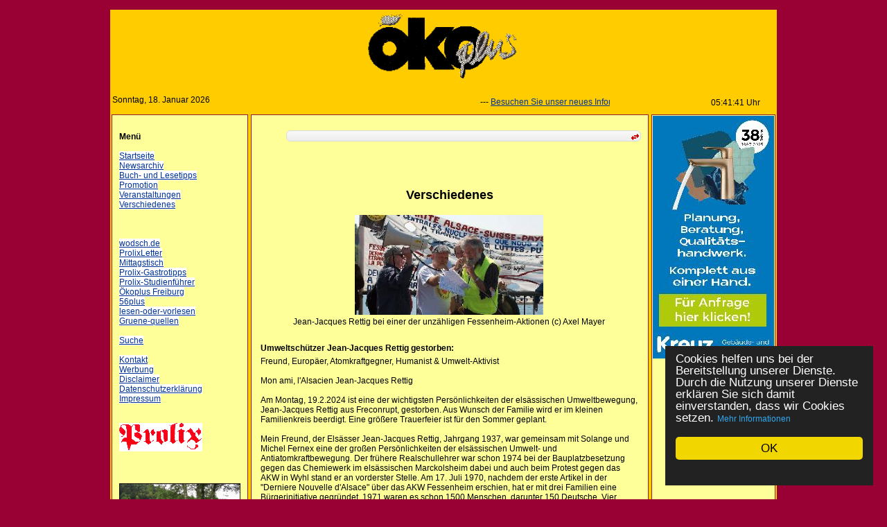

--- FILE ---
content_type: text/html; charset=UTF-8
request_url: https://oekoplus-freiburg.de/category.php?view=detail&category=Verschiedenes&AktuelleSeite=136
body_size: 16508
content:










<!DOCTYPE html>
<html>
<head>
<title>oekoplus - Freiburg :: Verschiedenes</title>
<META name="title" content="Oekoplus-Freiburg.de">
<meta name="description" content="oekoplus - Freiburg">
<meta name="keywords" content="oekoplus, oeko, plus, �ko, natur, Prolix Verlag, Freiburg, im Breisgau ">
<meta name="publisher" content="Prolix Verlag Freiburg">
<meta name="copyright" content="Prolix Verlag Freiburg">
<META name="Content-Language" content="de">
<!-- <meta http-equiv="content-type" content="text/html; charset=ISO-8859-1"> -->
<meta charset="utf-8">
<META name="robots" content="INDEX,FOLLOW">
<META name="revisit-after" content="2 days">
<link rel="stylesheet" type="text/css" href="sitedata/style.css">
<link rel="stylesheet" href="../data/blitzer/jquery-ui-1.8.6.custom.css" type="text/css" media="all" />

<script type="text/javascript" src="data/zeit.js"></script>
<!-- <link href="data/css/smoothness/jquery-ui-1.10.1.custom.css"	rel="stylesheet"> -->
<script src="data/jquery-1.9.1.min.js"></script>
<script src="data/jquery-ui-1.10.1.custom.min.js"></script>
<script type="text/javascript" src="sitedata/js/custom.js"></script>
<script type="text/javascript" src="data/werbung.js"></script>
<BASE href="Oekoplus-Freiburg.de">

<!-- Begin Cookie Consent plugin by Silktide - http://silktide.com/cookieconsent -->
<script type="text/javascript" src="../data/cookieconsent.js"></script>
<script type="text/javascript">
window.cookieconsent_options = {"message":"Cookies helfen uns bei der Bereitstellung unserer Dienste. Durch die Nutzung unserer Dienste erkl&auml;ren Sie sich damit einverstanden, dass wir Cookies setzen.","dismiss":"OK","learnMore":"Mehr Informationen","link":"datenschutz.php","theme":"data/cookieconsent.css"};
</script>
<!-- End Cookie Consent plugin -->

</head>
<body>



	<!-- #FEDD69 !-->
	<br>
	<a name="anfang"></a>
	<table border="0" width="940" align="center" class="rtabelle"
		cellspacing="0" cellpadding="0">

		<tr>
			<td colspan="3" align="center">
				<div class="titel">
					<img src="/sitedata/titel.png"
						width="940" alt="oekoplus - Freiburg"
						title="oekoplus - Freiburg">
				</div>
			</td>
		</tr>

		<tr class="oldhgtabelle">
			<td colspan="3">

				<table width="100%" border="0" class="oldtabrahmen">
					<tr>
						<td width="23%" valign="top" class="date">Sonntag, 18. Januar 2026						</td>


						<td><table border="0" cellpadding="1" cellspacing="2" width="500">
	<tr>
		<td><marquee scrolldelay="100">
				&nbsp;&nbsp;--- <a href="http://www.wodsch.de" target="_blank">Besuchen Sie unser neues Informationsportal wodsch.de</a>			</marquee></td>
	</tr>

</table>
</td>
						<td><script type="text/javascript">writeclock()</script> Uhr</td>
					</tr>
				</table>


			</td>
		</tr>


		<tr>
			<td width="18%" valign="top">



				<table width="100%" border="0" cellpadding="10">
					<tr>
						<td width="100%" valign="top" class="menutabrahmen"><br> <b>Men&uuml;</b><br>&nbsp;<br>
							<a href="/index.php"
							class="menu">Startseite</a><br> <a
							href="/archiv.php"
							class="menu">Newsarchiv</a><br> <a href="/Kategorie/Buch-%20und%20Lesetipps.html" class="menu">Buch- und Lesetipps</a><br><a href="/Kategorie/Promotion.html" class="menu">Promotion</a><br><a href="/Kategorie/Veranstaltungen.html" class="menu">Veranstaltungen</a><br><a href="/Kategorie/Verschiedenes.html" class="menu">Verschiedenes</a><br> <br>  <br>&nbsp;<br>
 <a href="http://www.wodsch.de" target="_blank"
							class="menu">wodsch.de</a><br>
<a href="http://www.prolixletter.de" target="_blank"
							class="menu">ProlixLetter</a><br> <a
							href="http://www.mittagstisch-in-freiburg.de" target="_blank"
							class="menu">Mittagstisch</a><br> <a
							href="http://www.prolix-gastrotipps.de" target="_blank"
							class="menu">Prolix-Gastrotipps</a><br> <a
							href="http://www.prolix-studienfuehrer.de" target="_blank"
							class="menu">Prolix-Studienf&uuml;hrer</a><br> <a
							href="http://www.oekoplus-freiburg.de/" target="_blank"
							class="menu">&Ouml;koplus Freiburg</a><br> <a
							href="http://www.56plus.de/" target="_blank" class="menu">56plus</a><br>
							<a href="http://www.lesen-oder-vorlesen.de" class="menu"
							target="_blank">lesen-oder-vorlesen</a><br> <a
							href="http://www.gruene-quellen.de/" target="_blank" class="menu">Gruene-quellen</a>
							<br>&nbsp;<br> <a
							href="/suche.php" class="menu">Suche</a>
							<br>&nbsp;<br> <a
							href="/kontakt.php"
							class="menu">Kontakt</a><br> <a
							href="/werbung.php"
							class="menu">Werbung</a><br> <a
							href="/disclaimer.php"
							class="menu">Disclaimer</a><br> <a
							href="/datenschutz.php"
							class="menu">Datenschutzerkl&auml;rung</a><br> <a
							href="/impressum.php"
							class="menu">Impressum</a> <br>&nbsp;<br> <br> <a
							href="http://www.prolix-verlag.de"><img src="data/prolix.gif"
								width="120" border="0" class="menu" alt="Prolix-Verlag"> </a> <br>
							<img src="/data/space.gif"
							alt="" width="1" height="5">

														<img src="/data/space.gif"
							alt="" width="1" height="40">
							
							 

		
	<div style="text-align:center;">
	<a href="http://www.gruene-quellen.de" target="_blanc"><img src="werbung/gruenequellen.jpg" alt="Gr&uuml;nequellen.de" title="Gr&uuml;nequellen.de" border="0" /></a>
	</div>	
	<br>&nbsp;<br>
<center><a href="https://oekoportal.de/?pcm=11194" onclick="window.open(this.href); return false;" title="Branchenbuch, News, Jobs - alle �ko Unternehmen auf einen Blick">
<img src="https://oekoportal.de/banner.php?i=7&amp;pcm=11194" style="border:none" alt="�KOPORTAL - Das Webverzeichnis der �kobranche" title="�ko-Branchenbuch, �ko-News und �ko-Jobs - alle �ko Unternehmen auf einen Blick" width=140"" height="60"/></a></center>

<br>
		<div align="center"><a href="http://www.bund-freiburg.de" target="bund"><img src="werbung/bund.gif" border="0" alt="www.bund-freiburg.de"></a></div><br>
		<div align="center"><a href="http://www.netzwerk-regenbogen.de/akwech060929.html" target="_blank"><img src="werbung/atom.gif" border="0" width="160" height="160" alt="Atomausstieg"></a></div><br>
		<div align="center"><a href="http://www.kulturforum-freiburg.de" target="_blank"><img src="werbung/kulturforum.jpg"  border="0" alt="Kulturforum Freiburg"></a></div>
		
<img
	src="data/space.gif" alt="" width="1" height="1">
<br>
						</td>
					</tr>
				</table>






			</td>
			<td valign="top">
  <table width="100%" border="0"  >
  <tr><td width="100%" valign="top"  class="contenttabrahmen">
<ul>
  <li title="Zu &Uuml;bersicht umschalten" class="ui-state-default ui-corner-all" style="list-style: none;"><a href="/Kategorie/l/Verschiedenes.html"><span style="float:right;" class="ui-icon ui-icon-transferthick-e-w"></span></a>&nbsp;</li>
  
</ul>
<br>

		<p><a name="oben"></a></p>
<img src="/data/space.gif" width="550" height="1" border="0" alt=""><br>
<h2 align="center">Verschiedenes</h2>
<table border="0" cellpadding="2" cellspacing="1" width="550"><tr><td colspan="2"><div align="center"><img src="/fotos/H3sarqXU0Dl8Bkja.jpg" alt="Umweltschützer Jean-Jacques Rettig gestorben: " width="50%"><br></div><div class="eintragbeschr" align="center">Jean-Jacques Rettig bei einer der unzähligen Fessenheim-Aktionen (c) Axel Mayer</div></td></tr><tr><td>&nbsp;</td><td></td></tr><tr><td colspan="2"><b>Umweltschützer Jean-Jacques Rettig gestorben: </b></td></tr><tr><td colspan="2">Freund, Europäer, Atomkraftgegner, Humanist & Umwelt-Aktivist<br />
<br />
Mon ami, l'Alsacien Jean-Jacques Rettig <br />
<br />
Am Montag, 19.2.2024 ist eine der wichtigsten Persönlichkeiten der elsässischen Umweltbewegung, Jean-Jacques Rettig aus Freconrupt, gestorben. Aus Wunsch der Familie wird er im kleinen Familienkreis beerdigt. Eine größere Trauerfeier ist für den Sommer geplant.<br />
<br />
Mein Freund, der Elsässer Jean-Jacques Rettig, Jahrgang 1937, war gemeinsam mit Solange und Michel Fernex eine der großen Persönlichkeiten der elsässischen Umwelt- und Antiatomkraftbewegung. Der frühere Realschullehrer war schon 1974 bei der Bauplatzbesetzung gegen das Chemiewerk im elsässischen Marckolsheim dabei und auch beim Protest gegen das AKW in Wyhl stand er an vorderster Stelle. Am 17. Juli 1970, nachdem der erste Artikel in der "Derniere Nouvelle d'Alsace" über das AKW Fessenheim erschien, hat er mit drei Familien eine Bürgerinitiative gegründet. 1971 waren es schon 1500 Menschen, darunter 150 Deutsche. Vier Jahre später waren 15 000 dabei. Jean-Jacques war seit über 50 Jahren aktiv und er war "nicht nur" AKW-Gegner und Umweltschützer. Er war auch ein großer, engagierter Europäer und Humanist. Seit den frühen ökologischen Konflikten am Oberrhein hat er sich für das grenzenlose Europa der Menschen engagiert.<br />
<br />
Ich erinnere mich an unsere wichtigste, gemeinsame, nirgends journalistisch verwertete Presseerklärung aus dem Jahr 2007. Gemeinsam hatten wir die sehr konkreten Pläne des damaligen französischen Präsidenten Sarkozy kritisiert, französische AKW an Präsident Gaddafi in Libyen zu exportieren. Eine Katastrophe für die Menschheit ist jedes neue Land, das mithilfe der sogenannten friedlichen Nutzung der Atomenergie zum Atomwaffenstaat wird. Es wäre schrecklich, wenn heute im Bürgerkriegsland Libyen französische AKW stünden und die Bürgerkriegsparteien Zugang zu Atomkraftwaffen und schmutzigen Bomben hätten.<br />
<br />
Als Jean-Jacques Rettig 1974 die Bauplatzbesetzung gegen ein extrem umweltverschmutzendes Bleiwerk nach Marckolsheim mit organisierte, war in Frankreich und Deutschland noch die Zeit der „guten, alten, offenen“ und vor allem sichtbaren Umweltzerstörung und Umweltvergiftung. Flüsse waren stinkende Kloaken, Kinder in der Umgebung von Verbrennungsanlagen litten an Pseudokrupp, in der Umgebung von Bleichemiewerken starben die Kühe an Bleivergiftung. Der Schweizer Atommüll wurde damals noch im Meer versenkt. Es war die unkritisch-technikbesoffene Nachkriegszeit, in der, trotz des Konzernwissens um die Gefahren, noch hemmungslos Asbest verbaut wurde.<br />
<br />
Heute, 50 Jahre nach diesen ersten Konflikten, sind Luft und Wasser sauberer geworden. In unseren Bächen kann wieder gebadet werden. Das Atomkraftwerk in Fessenheim wurde endlich abgeschaltet. Strom aus Wind und Sonne ist um ein Vielfaches kostengünstiger als Strom aus neuen Atomkraftwerken.<br />
Diese Erfolge für Mensch, Natur und Umwelt sind nicht vom Himmel gefallen. Wir haben sie Menschen wie Jean-Jacques Rettig zu verdanken.<br />
<br />
In diesen Tagen der Trauer demonstrieren junge und alte Menschen mit Fridays for Future für eine nachhaltige, bessere Welt. Sie tragen sein Werk und Engagement weiter.<br />
<br />
Axel Mayer, Mitwelt Stiftung Oberrhein, (Alt-)BUND Geschäftsführer, TRAS Vorstand<br />
(kennt Jean Jacques seit der Bauplatzbesetzung 1974 in Marckolsheim)</td></tr><tr><td><a href="https://www.mitwelt.org/jean-jacques-rettig-elsass-fessenheim-geschichte" target="_blank" class="tabelle">Mehr</a></td><td></td></tr><tr><td></td><td align="right">&nbsp;</td></tr><tr><td colspan="2"><hr></td></tr><tr><td colspan="2"><div align="center"><img src="/fotos/RegioEM 290224 (1) (1).jpg" alt="RegioForum - Küche und Region direkt und digital vernetzt" width="50%"><br></div><div class="eintragbeschr" align="center">(c) Foto: Veranstalter</div></td></tr><tr><td>&nbsp;</td><td></td></tr><tr><td colspan="2"><b>RegioForum - Küche und Region direkt und digital vernetzt</b></td></tr><tr><td colspan="2">Das “RegioForum - Küche und Region direkt und digital vernetzt” zeigt die Vielfalt der Region und unterstreicht die Bedeutung der regionalen Zusammenarbeit zwischen Produzenten und Gastronomie<br />
<br />
Rund 100 Landwirtinnen und Landwirte, Verarbeitungsbetriebe, Lieferanten, Küchen- und Kantinenprofis sowie zahlreiche regionale Initiativen kamen am 29. Februar 2024 zum RegioForum in der Messe Freiburg zusammen. Aufhänger der Veranstaltung war die bis dato einjährige Zusammenarbeit der Bio-Musterregion Freiburg und des Badischen Landwirtschaftlichen Hauptverbands mit der Online-Plattform nearbuy, die die regionalen Produzenten und Küchen der Region dabei unterstützt, Angebot und Nachfrage zusammen zu bringen. <br />
Finanziell ermöglicht wurde die zunächst einjährige Testphase von der Stadt Freiburg. „Wir sind uns mit der Landwirtschaft der Region einig, dass die regionalen Versorgungsstrukturen gestärkt werden müssen. Daher unterstützen wir als Stadt gerne dieses Pilotvorhaben, da es auf einfache und überzeugende Weise die Vernetzung vor Ort stärkt.“, so Christine Buchheit (Bürgermeisterin). <br />
<br />
“Für uns ist es eine tolle Bestätigung, dass so viele Betriebe das Angebot annehmen. In unserer Arbeit begegnet uns immer wieder der Wunsch, mehr Bio- und regionale Produkte in der Gastronomie einzusetzen, doch die Beschaffung stellt viele Küchen vor Herausforderungen. Mit der digitalen Plattform stellen wir ihnen ein Hilfsmittel zur Verfügung und möchten so auch den Erzeugern, Verarbeitern und Lieferanten die Vermarktung ihrer Waren erleichtern. Die Plattform erleichtert das Kennenlernen sowie die Kontaktaufnahme und bringt damit Angebot und Nachfrage zusammen. So konnten bereits neue Geschäftsbeziehungen geknüpft werden.“, resümiert Andrea Kühner, Regionalmanagerin Bio-Musterregion Freiburg. Wichtig seien aber auch immer wieder das persönliche Kennenlernen und Zusammenkommen. Um dies zu unterstützen, organisieren die Projektträger Veranstaltungen wie das RegioForum. Martina Braun, Abgeordnete des Landtags Baden-Württemberg, betonte, dass die Initiative dabei helfe die Landesziele für mehr regionales Bio, auch in den Landeseigenen Kantinen, zu erreichen.<br />
<br />
Bei der Veranstaltung kamen auch Praktikerinnen und Praktiker von Betrieben aus der Region zu Wort und diskutierten darüber, worauf es bei der regionalen Zusammenarbeit ankommt, woran es teils noch hakt und wie den Herausforderungen begegnet werden kann. Ein Verarbeitungsbetrieb sucht beispielsweise seit langem Bio-Senfsaaten aus der Region. In der Diskussion stellte sich heraus, dass ein Bio-Betrieb am Kaiserstuhl diese anbaut und bisher noch nicht von dem Bedarf wusste. So wurde ein weiterer Schritt für eine mögliche Zusammenarbeit getan.<br />
<br />
Im Anschluss an die Diskussion standen Kulinarik und persönlicher Austausch im Vordergrund. Bei einer Waren-Börse konnten die Besucherinnen und Besucher unterschiedliche Produkte aus der Region kennenlernen und verkosten. Die Küchenprofis bekamen neue Anregungen und Kontakte für die regionale Beschaffung. <br />
<br />
Aufbauend auf dem Erfolg der bisherigen Zusammenarbeit und dem großen Interesse soll die persönliche und digitale Unterstützung der regionalen Betriebe fortgeführt werden. “Die vergangenen Monate haben gezeigt, dass die Verbindung aus Vernetzungsveranstaltungen in Kombination mit der digitalen Plattform einen Beitrag leisten kann, um unserem Ziel mehr regionale Produkte in Küchen und Kantinen näherzukommen. Trotzdem gibt es noch viel zu tun, insbesondere die Logistik und Bündelung stellt die Betriebe vor große Herausforderungen. Unsere Zusammenarbeit geht daher weiter”, so Tasmin Taskale, BLHV. “Wir freuen uns, dass in kurzer Zeit so viele vielfältige Anbieter und Abnehmer regionaler Produkte aus Freiburg und Umgebung nearbuy für die persönliche Zusammenarbeit nutzen, und unterstützen sie weiterhin, damit das digitale “Schaufenster” fortlaufend gefüllt wird und sich die Initiative auch auf benachbarte Regionen ausweitet”, so Susanne Geßner, Ansprechperson für interessierte Betriebe und Kommunen von nearbuy. <br />
<br />
Weitere interessierte Betriebe können sich unter www.freiburg.nearbuy-food.de über die Initiative und Beteiligungsmöglichkeiten  informieren.<br />
<br />
zum Bild oben:<br />
Caterer Thomas Zahner (Feinkost Zahner, links) informiert sich bei Diana Rein (Pilzhof Rein) über Bio-Edelpilze aus Breisach<br />
(c) Foto: Veranstalter</td></tr><tr><td><a href="https://www.freiburg.nearbuy-food.de/" target="_blank" class="tabelle">Mehr</a></td><td></td></tr><tr><td></td><td align="right">&nbsp;</td></tr><tr><td colspan="2"><hr></td></tr><tr><td colspan="2"><div align="center"><img src="/fotos/1dfc90f4-b49f-49a0-a789-867e07dd1816 (1).jpg" alt="RadNETZplus bindet in Zukunft die Ortschaften besser an die Innenstadt" width="50%"><br></div><div class="eintragbeschr" align="center">(c) Stadt Freiburg</div></td></tr><tr><td>&nbsp;</td><td></td></tr><tr><td colspan="2"><b>RadNETZplus bindet in Zukunft die Ortschaften besser an die Innenstadt</b></td></tr><tr><td colspan="2">Garten- und Tiefbauamt reinigt Radweg nach Opfingen, verbreitert Engstellen und markiert die Ränder<br />
<br />
Die Freiburger Ortschaften sollen besser an die Innenstadt angeschlossen werden – das hat der Gemeinderat mit der Verabschiedung des RadNETZ plus im April 2023 beschlossen. Im Blick hat das Garten- und Tiefbauamt (GuT) momentan den Radweg nach Opfingen. Zwar sollen auch weiterer Radvorrangrouten im inneren Stadtgebiet ausgebaut werden, aber die längeren Strecken in die Außengebiete werden durch die zunehmende Zahl von Pedelecs und E-Bikes als Alternative zum Auto immer wichtiger.<br />
<br />
Das GuT hat den Radweg nach Opfingen bereits an zwei problematischen Engstellen verbreitert. An einer unübersichtlichen Kurve östlich der Autobahnbrücke wurde ein kleines Stück Böschung zurückgenommen und Pflanzen, die in den Radweg gewachsen waren, entfernt. Dadurch konnte das GuT den Radweg auf eine Breite von 2,50 Meter plus 1,30 Meter Grünstreifen als Abtrennung zur Fahrbahn ausbauen. Mitarbeitende haben zudem auf der ganzen Länge des Radwegs zwischen Opfingen und Rieselfeld den Bewuchs zurückgeschnitten und Wurzelhebungen beseitigt.<br />
<br />
In Kürze reinigt das GuT den Radweg gründlich und befreit ihn von festgesetztem Laub, Erde und anderen Verunreinigungen, damit Radfahrerinnen und Radfahrer ihn wieder in voller Breite nutzen können. Danach prüft das Amt, an welchen Stellen der Weg noch verbreitert oder anders verbessert werden kann. Angrenzende schützenwerte Waldflächen, Biotope und Böschungen werden dabei berücksichtigt.<br />
<br />
Als letzten Schritt versieht das GuT den Radweg, wie bereits im vergangenen Jahr den Weg nach Tiengen, mit einer reflektierenden Randmarkierung, damit Radfahrende gerade bei Dunkelheit und schlechtem Wetter sicherer unterwegs sind.<br />
<br />
zum Bild oben:<br />
Radweg an der Engstelle östlich der Autobahnbrücke nach dem Ausbau: 2,50 Meter breit, 1,30 Meter Grünstreifen zur Fahrbahn<br />
(c) Stadt Freiburg</td></tr><tr><td>&nbsp;</td><td></td></tr><tr><td></td><td align="right">&nbsp;</td></tr><tr><td colspan="2"><hr></td></tr><tr><td colspan="2"><div align="center"><img src="/fotos/P1000028.JPG" alt="Windkraftanlagen im Breisgau lieferten 2023 Rekordergebnis" width="50%"><br></div><div class="eintragbeschr" align="center">(c) Foto: Erhard Schulz</div></td></tr><tr><td>&nbsp;</td><td></td></tr><tr><td colspan="2"><b>Windkraftanlagen im Breisgau lieferten 2023 Rekordergebnis</b></td></tr><tr><td colspan="2">Die 19 Windkraftanlagen im Breisgau produzierten im Jahr 2023 mit 78 Millionen kWh genügend elektrischen Strom für 26000 Haushalte d.h. für etwa 100000 Einwohner und waren darüber hinaus tüchtige Steuerzahler an die Bundesrepublik Deutschland sowie mit der Gewerbesteuer auch wichtige Finanzleister der Kommunen.<br />
Die 6 Freiburger Windkraftanlagen produzierten 10% mehr umweltfreundlichen Strom als in der Prognose vorgesehen und die 4 Anlagen in St. Peter erzielten eine Steigerung von 22% auf 18,2 Mio. kWh. Die 5 Anlagen in Freiamt/Kreis Emmendingen produzierten über 22 Mio kWh. Allein die im Jahr 2014 von 108 Bürgern errichtete 186 m hohe Anlage auf dem Tännlebühl (Gemarkungsgrenze von Freiamt/Gutach) erzeugte mit 7 Mio. kWh 21% mehr als prognostiziert.<br />
Die in den Jahren 2020/2021 gebauten 3 Anlagen in Biederbach und die 21 Jahre alte Windkraftanlage in Yach (Elzach) verzeichneten erfreuliche Steigerungen um über 16%.<br />
<br />
Mit den im Jahr 2024 geplanten leistungsfähigen Repowering- und Neuanlagen wird eine Verdopplung der umweltverträglichen Windstromerzeugung im Breisgau angestrebt.<br />
Mit diesen Bürgerwindenergieanlagen wird die regionale Stromversorgung gesichert und die Einnahmen bleiben bei den Kommunen sowie den Bürgern.<br />
<br />
zum Bild oben:<br />
Windkraftanlage Tännlebühl auf der Gemarkungsgrenze von Freiamt und Gutach stehend zahlt die Gewerbesteuer hälftig an Gutach und Freiamt sowie die jährliche Pachtgebühr an zwei Landwirten aus beiden Gemeinden.<br />
(c) Foto: Erhard Schulz</td></tr><tr><td>&nbsp;</td><td></td></tr><tr><td></td><td align="right">&nbsp;</td></tr><tr><td colspan="2"><hr></td></tr><tr><td colspan="2"></td></tr><tr><td>&nbsp;</td><td></td></tr><tr><td colspan="2"><b>Renaturierte Flüsse schützen vor Hochwasser</b></td></tr><tr><td colspan="2">Miller: Rein technischer Hochwasserschutz reicht nicht<br />
<br />
Berlin, 11.1.24 – Die Folgen des Winterhochwassers in weiten Teilen Deutschlands sind dramatisch. Immer noch stehen ganze Ortschaften flächendeckend im Wasser, welches nun durch den Temperatursturz gefriert. Durch die Klimakrise werden über Tage andauernde Regenfälle im Winter in Zukunft eher häufiger auftreten. Das Land muss sich also gegen Hochwasser wappnen. Doch ein rein technischer Schutz reicht nicht aus, betont der NABU. Nur eine Renaturierung unserer Flüsse und Auen sowie die Verbesserung des Wasserrückhaltes in der Landschaft kann die Folgen von Hochwasser deutlich abmildern und gleichzeitig Dürren sowie Überhitzungen vorbeugen.<br />
<br />
„Renaturierte Auen sind ein nicht zu unterschätzender Hochwasserschutz für die Menschen an unseren Flüssen. Doch leider wird immer noch beinahe ausschließlich auf technische Vorsorge gesetzt. So fehlen heute in Deutschland natürliche Rückhalteräume für Hochwasser. Das erhöht die Pegelstände“, sagt Rocco Buchta, Leiter des NABU-Instituts für Fluss- und Auenökologie (IFA). Zudem müsse die Wasserspeicherfähigkeit der Böden deutlich verbessert und wasserspeichernde Ökosysteme, wie naturnahe Wälder und Moore, besser geschützt werden.<br />
<br />
Wie eine erfolgreiche Renaturierung aussieht, zeigt das NABU-Projekt Untere Havelniederung. „Der einstmals stark ausgebaute Fluss wird bis spätestens 2033 renaturiert und wieder in ein Naturparadies verwandelt. Altarme und Hochflutrinnen werden wieder angeschlossen und Auenwälder angepflanzt. Deichabschnitte werden zurückgebaut und so Überflutungsflächen für den Hochwasserschutz gewonnen“, so Buchta. „Es ist das europaweit größte Projekt seiner Art.“ Seit 2022 gibt es ein weiteres NABU-Flussrenaturierungsprojekt an der Aller.<br />
<br />
Laut Bundesumweltministerium sind 80 Prozent unserer Fließgewässer durch Schifffahrt, technischen Hochwasserschutz, Wasserkraft und Landwirtschaft so stark verändert, dass nur noch etwa 15 bis 20 Prozent der natürlichen Auen erhalten geblieben sind. In den vergangenen 40 Jahren wurden nur 1,5 Prozent der Überflutungsflächen großer Flüsse zurückgewonnen. „Es ist daher dringender denn je, den ökologischen Umbau unserer Wasserstraßen voranzutreiben. Die Kürzung der Mittel für das Aktionsprogramm Natürlicher Klimaschutz, wie sie die Ampel plant, müssen darum zurückgenommen werden“, fordert NABU-Bundesgeschäftsführer Leif Miller. Technischer Schutz wie Flutmauern seien zwar lokal notwendig, die dauerhafte Verbesserung der natürlichen Wasserrückhaltefähigkeit könne jedoch nur durch den Anschluss alter Rückhalteräume erreicht werden.</td></tr><tr><td><a href="https://www.nabu.de/natur-und-landschaft/fluesse/untere-havel/" target="_blank" class="tabelle">Mehr</a></td><td></td></tr><tr><td></td><td align="right">&nbsp;</td></tr><tr><td colspan="2"><hr></td></tr><tr><td colspan="2"><div align="center"><img src="/fotos/b7bcb6f7-f0b4-4a78-96fe-3a71af691c71 (1).jpg" alt="Bilanz 2023: Schnell und bequem mit dem Rad und zu Fuß durch Freiburg" width="50%"><br></div><div class="eintragbeschr" align="center">Radweg in der Heiliggeiststraße (c) Stadt Freiburg, Foto: Patrick Seeger</div></td></tr><tr><td>&nbsp;</td><td></td></tr><tr><td colspan="2"><b>Bilanz 2023: Schnell und bequem mit dem Rad und zu Fuß durch Freiburg</b></td></tr><tr><td colspan="2">Baubürgermeister Martin Haag: „Wir machen den Fuß- und Radverkehr sicherer und komfortabler für mehr Verkehrssicherheit und den Klimaschutz“<br />
<br />
Zehn Millionen Euro hat die Stadt Freiburg im vergangenen Jahr in den Fuß- und Radverkehr investiert. Das Geld floss zum einen in die Radvorrangrouten, die im RadNETZ plus verankert sind. Zum anderen hat das Garten- und Tiefbauamt (GuT) im gesamten Stadtgebiet Neues gebaut, Altes verbessert und Schadhaftes saniert.<br />
<br />
„So klimaschonend wie Radfahren oder Zufußgehen ist kein anderes Verkehrsmittel. Wenn wir es mit dem Klimaschutz ernst meinen, brauchen wir die Verkehrswende. Jede Investition in die Sicherheit und den Komfort von Radfahrerinnen oder Fußgängern ist eine Investition in Klimaschutz und in die Zukunft. Ein großer Dank geht an die Freiburgerinnen und Freiburger: Viele Anregungen kamen direkt aus der Bürgerschaft“, so Mobilitätsbürgermeister Martin Haag.<br />
<br />
Der Gemeinderat hat das Programm RadNETZ plus im April beschlossen. Im Fokus stehen damit künftig neben den bereits ausgebauten Radvorrangrouten FR1 bis FR3 fünf weitere Routen: FR4 bis FR8. Zudem werden die Ortschaften besser an das Radnetz angebunden. Durch Landes- und Bundesmittel bleibt die große Anzahl der Baumaßnahmen finanzierbar, die Zuschüsse können bis zu 90 Prozent betragen.<br />
<br />
Das größte Bauprojekt 2023 war die Sanierung und Umgestaltung von Hohenzollern-, Heiliggeist- und Friedhofstraße auf dem FR3. Die Verbindungsstrecke zwischen Stühlinger und Zähringen hat für insgesamt rund 5,6 Millionen Euro unter anderem breitere Rad- und Fußwege und einen neuen Überweg bei der Uniklinik bekommen. Die Barrierefreiheit konnte deutlich verbessert werden, insbesondere im Bereich der neuen Straßenbahnhaltestelle. Die neu sanierte Stuttgarter Straße weiter nördlich wurde zur Fahrradstraße, die Gehwege dort breiter und das Parken neu geregelt.<br />
<br />
Eine Fahrradrampe verbindet in Zukunft die beiden Vorrangrouten FR2 entlang der Güterbahn und FR6 zwischen Zähringen und Haid. Die voraussichtlich 2,8 Millionen Euro teure Rampe führt parallel zur Guildfordallee auf die Bahnbrücke und soll im Mai 2024 fertig sein. Weiter nördlich direkt bei der Uniklinik haben Radelnde auf dem FR2 seit dem Sommer Vorfahrt über die Elsässer Straße. Es ist die inzwischen sechste Stelle, an der der Radverkehr in Freiburg Vorfahrt gegenüber Straßen hat.<br />
<br />
Auch der im Frühjahr beschlossene FR5 ist bereits in Arbeit. Er soll unter anderem den Stühlinger und Betzenhausen über die Berliner Brücke mit Weingarten und dem Rieselfeld verbinden. Hier sorgt nun ein neuer Radweg auf einer bisherigen Autospur für mehr Sicherheit. Und auch auf der Berliner Allee Höhe Weststadion konnte eine Lücke im Radnetz geschlossen werden.<br />
<br />
Das GuT hat zudem damit begonnen, die Ortschaften besser mit der Innenstadt zu verbinden. Seit September sorgen reflektierende Randstreifen auf dem Radweg zwischen Haslach und Tiengen für mehr Sicherheit bei schlechter Sicht und Radfahrende haben bei den meisten Querwegen Vorfahrt.<br />
<br />
Außerdem gibt es in der Stadt immer mehr Rot auf den Straßen. Besonders im Bereich von Kreuzungen und Einmündungen markiert das GuT Radfurten. Die Farbe hat gleich zwei Vorteile: Autofahrer und Autofahrerinnen erkennen schneller, wo mit Radverkehr zu rechnen ist und wer mit dem Rad unterwegs ist, sieht an unübersichtlichen Kreuzungen auf einen Blick, wo es lang geht. So sorgen insgesamt fast zwei Kilometer rot markierte Radfurten und rund 250 neue Rad-Piktogramme für mehr Sicherheit.<br />
<br />
Auch kleinere Projekte bewirken viel. Vor allem am Tuniberg, in Landwasser, dem Industriegebiet Nord und in Zähringen hat das GuT Wurzelerhebungen beseitigt, die Menschen auf dem Beteiligungsportal www.mitmachen.freiburg.de gemeldet hatten. Auch andere Erleichterungen gehen auf Anregungen aus der Bürgerschaft oder Verkehrsverbänden zurück. Bordsteine wurden abgesenkt, Gehwege angelegt oder umgebaut und neue Zebrastreifen samt Beleuchtung und Bodenindikatoren für Sehbehinderte geschaffen - so in der Lehener Straße, der Ingeborg-Drewitz-Allee, der Karlstraße und der Schlierbergstraße. Wird in Freiburg etwas neu- oder umgebaut, dann ist Barrierefreiheit inzwischen Standard. So können beispielsweise die Bewohnerinnen und Bewohner des Rabenkopfstifts nun ungehindert mit Rollator oder Rollstuhl die Kartäuserstraße überqueren. Und auch die Kinder der Adolf-Reichwein-Schule gelangen jetzt sicherer über die Bugginger Straße, weil ihr Gehweg neue Ausbuchtungen hat. Schülerinnen und Schüler können von dort aus die Straße besser überblicken und die Autofahrenden sehen die Kinder schneller.<br />
<br />
Die Liste der Verbesserungen ließe sich noch lange fortführen: An der Bismarckstraße gegenüber dem Hauptbahnhof haben jetzt der Radverkehr und – dank eines Zebrastreifens – auch der Fußverkehr Vorfahrt über die Rosastraße. Beim ehemaligen Telekom-Gebäude an der Unterführung unter der Sundgauallee und der Berliner Allee vermeiden neue Mittelmarkierungen Kollisionen und an der Hermann-Mitsch-Straße müssen Radelnde keinen gefährlichen Schwenk mehr machen.<br />
<br />
Ebenfalls bewährt hat sich die neue, vor einem Jahr besetzte Stelle des Fußverkehrsbeauftragten. Sie ist ein weiterer Baustein im Zusammenspiel von Politik, Verwaltung, Verbänden und Bürgerschaft für ein zukunftsfähiges Freiburg. Hinweis an die Redaktionen:</td></tr><tr><td>&nbsp;</td><td></td></tr><tr><td></td><td align="right">&nbsp;</td></tr><tr><td colspan="2"><hr></td></tr><tr><td colspan="2"></td></tr><tr><td>&nbsp;</td><td></td></tr><tr><td colspan="2"><b>VAG-Buslinie 14: Wegen Bauarbeiten werden verschiedene Haltestellen nicht angefa</b></td></tr><tr><td colspan="2">Wegen Bauarbeiten kommt es ab Montag, 8. Januar, für einen Zeitraum von mehreren Wochen zu Abweichungen auf der Omnibuslinie 14.<br />
<br />
Für voraussichtlich sechs Wochen werden Busse dieser Linie, die in der Munzinger Straße starten, ab der Breisacher Straße umgeleitet. Die Haltestellen Kreuzstraße und Hauptbahnhof werden aus dieser Richtung nicht angefahren. Lediglich ein morgendlicher Kurs fährt den Hauptbahnhof an. Fahrgäste werden über eine Durchsage in den Bussen über die geänderte Linienführung informiert.<br />
<br />
Bis Freitag, 1. März, können die Haltestellen Rabenstraße, Vogesenstraße und Draisstraße nicht angefahren werden. Grund sind Leitungsarbeiten im Stühlinger. </td></tr><tr><td>&nbsp;</td><td></td></tr><tr><td></td><td align="right">&nbsp;</td></tr><tr><td colspan="2"><hr></td></tr><tr><td colspan="2"><div align="center"><img src="/fotos/Baukrahn_2076_060225 (1).jpg" alt="“Planungsbeschleunigung” ist Dinosaurier des Jahres 2023" width="50%"><br></div><div class="eintragbeschr" align="center">(c) Nabu / Helge May</div></td></tr><tr><td>&nbsp;</td><td></td></tr><tr><td colspan="2"><b>“Planungsbeschleunigung” ist Dinosaurier des Jahres 2023</b></td></tr><tr><td colspan="2">NABU-Präsident Krüger: Es ist nicht die Natur, die besserer Planung im Weg steht<br />
<br />
Berlin, 27.12.23 – Mit dem Negativpreis “Dinosaurier des Jahres” zeichnet der NABU in diesem Jahr das per Deutschlandpakt beschlossene Maßnahmenpaket zur “Planungsbeschleunigung” aus. Die von Bundeskanzler Olaf Scholz und den Ministerpräsidentinnen und Ministerpräsidenten der Länder im Eiltempo entwickelten Richtlinien drohen auch die Naturkrise zu beschleunigen, obwohl der Verlust der natürlichen Vielfalt zu den größten Bedrohungen der Menschheit zählt. Mit der Begründung des “überragenden öffentlichen Interesses” soll schneller gebaut werden – klimaschädliche Infrastruktur, Autobahnen, Gewerbe- und Wohngebiete. Der Negativpreis geht stellvertretend und per Express an den turnusgemäßen Vorsitzenden der Ministerpräsidentenkonferenz und hessischen Ministerpräsidenten Boris Rhein.<br />
<br />
NABU-Präsident Jörg-Andreas Krüger begründet die Entscheidung der NABU-Jury: “Ja, es ist wichtig, Planungsverfahren zu beschleunigen. Aber was wir derzeit bei der Planungsbeschleunigung an politischer Leistung erleben, ist ein Wettlauf um die Zerstörung von Landschaften. Es ist nicht die Rücksichtnahme auf die Natur, die eine schnellere Planung verhindert. Es sind Menschen, ineffiziente Prozesse und überbordende Bürokratie bei gleichzeitigem Personalmangel. Es sind die Bundesländer, die nicht bereit sind, sich auf bundesweit einheitliche Standards zu einigen. Wer darauf setzt, Planungsprozesse zu beschleunigen, indem er nicht mehr so genau auf die Natur schaut, wird langfristig verlieren. Um unsere Lebensgrundlagen zu erhalten, brauchen wir eine andere Grundhaltung. Eine, die gesellschaftliche Bedürfnisse, Ökonomie und Ökologie zusammenbringt. Anders sind die großen Krisen nicht zu bewältigen - und mit markigen Sprüchen, blindem Aktionismus oder vergiftetem Populismus noch weniger.”<br />
<br />
Ministerpräsidenten und Bundeskanzler stellen sich einen Bauboom auf der grünen Wiese wie in den 70ern vor, ohne Rücksicht auf Flora und Fauna. Dabei assoziieren wohl die wenigsten Menschen mit diesem Baustil eine lebenswerte Umgebung. Erschwerend kommt hinzu, dass dieses rücksichtslose und kurzsichtige Vorgehen erhebliche Schäden im Bereich des Natur- und Artenschutzes auslöst. So kann schon das Verschwinden einer Art Ökosysteme aus dem Gleichgewicht bringen – etwas, was die Entscheidenden bei diesem Thema nicht ausreichend berücksichtigen.<br />
<br />
Der Ruf von Wirtschaft und Politik nach schnelleren Baugenehmigungen – etwa für die dezentrale Energieversorgung und andere Infrastrukturprojekte – ist verständlich. Nach dem russischen Angriff auf die Ukraine im Jahr 2022 steht die deutsche Politik unter großem Druck. Deutschland braucht schnell alternative Energiequellen. In Windeseile aber LNG-Anlagen an den deutschen Küsten zu bauen und Bedenken hinsichtlich der damit verbundenen Eingriffe in sensible Meeresökosysteme per EU-Notverordnung vom Tisch zu wischen, ist eine Rechnung, die langfristig nicht aufgehen wird. Die damit einhergehende Naturzerstörung kann mit der Aufnahme von Schulden verglichen werden: Irgendwann sind sie zu hoch und nicht mehr rückzahlbar. Welchen Schaden diese Vorgehensweise anrichtet, erkennt der NABU in vielen Einzelgesetzen. Der NABU fordert daher auf, die wahren Bremser politisch anzugehen, statt sich auf Scheindebatten zu versteifen.    <br />
<br />
Seit 1993 zeichnete der NABU mit dem “Dinosaurier des Jahres” zunächst Persönlichkeiten des öffentlichen Lebens aus, die sich durch besonders rückschrittliches öffentliches Engagement in Sachen Natur- und Umweltschutz hervorgetan hatten. Seit 2020 prämiert der NABU nicht mehr Personen, sondern die Umweltsauerei des Jahres. Preisträger 2021 war das Baugebiet Conrebbersweg in Emden stellvertretend für den Flächenfraß in ganz Deutschland. Im vergangenen Jahr erhielt die “Oder” den Preis.</td></tr><tr><td>&nbsp;</td><td></td></tr><tr><td></td><td align="right">&nbsp;</td></tr><tr><td colspan="2"><hr></td></tr></table><br><br>Seite <a href="/category_detail.php?category=Verschiedenes&AktuelleSeite=0">1</a>&nbsp;<a href="/category_detail.php?category=Verschiedenes&AktuelleSeite=8">2</a>&nbsp;<a href="/category_detail.php?category=Verschiedenes&AktuelleSeite=16">3</a>&nbsp;<a href="/category_detail.php?category=Verschiedenes&AktuelleSeite=24">4</a>&nbsp;<a href="/category_detail.php?category=Verschiedenes&AktuelleSeite=32">5</a>&nbsp;<a href="/category_detail.php?category=Verschiedenes&AktuelleSeite=40">6</a>&nbsp;<a href="/category_detail.php?category=Verschiedenes&AktuelleSeite=48">7</a>&nbsp;<a href="/category_detail.php?category=Verschiedenes&AktuelleSeite=56">8</a>&nbsp;<a href="/category_detail.php?category=Verschiedenes&AktuelleSeite=64">9</a>&nbsp;<a href="/category_detail.php?category=Verschiedenes&AktuelleSeite=72">10</a>&nbsp;<a href="/category_detail.php?category=Verschiedenes&AktuelleSeite=80">11</a>&nbsp;<a href="/category_detail.php?category=Verschiedenes&AktuelleSeite=88">12</a>&nbsp;<a href="/category_detail.php?category=Verschiedenes&AktuelleSeite=96">13</a>&nbsp;<a href="/category_detail.php?category=Verschiedenes&AktuelleSeite=104">14</a>&nbsp;<a href="/category_detail.php?category=Verschiedenes&AktuelleSeite=112">15</a>&nbsp;<a href="/category_detail.php?category=Verschiedenes&AktuelleSeite=120">16</a>&nbsp;<a href="/category_detail.php?category=Verschiedenes&AktuelleSeite=128">17</a>&nbsp;<a href="/category_detail.php?category=Verschiedenes&AktuelleSeite=136">18</a>&nbsp;<a href="/category_detail.php?category=Verschiedenes&AktuelleSeite=144">19</a>&nbsp;<a href="/category_detail.php?category=Verschiedenes&AktuelleSeite=152">20</a>&nbsp;<a href="/category_detail.php?category=Verschiedenes&AktuelleSeite=160">21</a>&nbsp;<a href="/category_detail.php?category=Verschiedenes&AktuelleSeite=168">22</a>&nbsp;<a href="/category_detail.php?category=Verschiedenes&AktuelleSeite=176">23</a>&nbsp;<br><a href="/category_detail.php?category=Verschiedenes&AktuelleSeite=184">24</a>&nbsp;<a href="/category_detail.php?category=Verschiedenes&AktuelleSeite=192">25</a>&nbsp;<a href="/category_detail.php?category=Verschiedenes&AktuelleSeite=200">26</a>&nbsp;<a href="/category_detail.php?category=Verschiedenes&AktuelleSeite=208">27</a>&nbsp;<a href="/category_detail.php?category=Verschiedenes&AktuelleSeite=216">28</a>&nbsp;<a href="/category_detail.php?category=Verschiedenes&AktuelleSeite=224">29</a>&nbsp;<a href="/category_detail.php?category=Verschiedenes&AktuelleSeite=232">30</a>&nbsp;<a href="/category_detail.php?category=Verschiedenes&AktuelleSeite=240">31</a>&nbsp;<a href="/category_detail.php?category=Verschiedenes&AktuelleSeite=248">32</a>&nbsp;<a href="/category_detail.php?category=Verschiedenes&AktuelleSeite=256">33</a>&nbsp;<a href="/category_detail.php?category=Verschiedenes&AktuelleSeite=264">34</a>&nbsp;<a href="/category_detail.php?category=Verschiedenes&AktuelleSeite=272">35</a>&nbsp;<a href="/category_detail.php?category=Verschiedenes&AktuelleSeite=280">36</a>&nbsp;<a href="/category_detail.php?category=Verschiedenes&AktuelleSeite=288">37</a>&nbsp;<a href="/category_detail.php?category=Verschiedenes&AktuelleSeite=296">38</a>&nbsp;<a href="/category_detail.php?category=Verschiedenes&AktuelleSeite=304">39</a>&nbsp;<a href="/category_detail.php?category=Verschiedenes&AktuelleSeite=312">40</a>&nbsp;<a href="/category_detail.php?category=Verschiedenes&AktuelleSeite=320">41</a>&nbsp;<a href="/category_detail.php?category=Verschiedenes&AktuelleSeite=328">42</a>&nbsp;<a href="/category_detail.php?category=Verschiedenes&AktuelleSeite=336">43</a>&nbsp;<a href="/category_detail.php?category=Verschiedenes&AktuelleSeite=344">44</a>&nbsp;<a href="/category_detail.php?category=Verschiedenes&AktuelleSeite=352">45</a>&nbsp;<a href="/category_detail.php?category=Verschiedenes&AktuelleSeite=360">46</a>&nbsp;<br><a href="/category_detail.php?category=Verschiedenes&AktuelleSeite=368">47</a>&nbsp;<a href="/category_detail.php?category=Verschiedenes&AktuelleSeite=376">48</a>&nbsp;<a href="/category_detail.php?category=Verschiedenes&AktuelleSeite=384">49</a>&nbsp;<a href="/category_detail.php?category=Verschiedenes&AktuelleSeite=392">50</a>&nbsp;<a href="/category_detail.php?category=Verschiedenes&AktuelleSeite=400">51</a>&nbsp;<a href="/category_detail.php?category=Verschiedenes&AktuelleSeite=408">52</a>&nbsp;<a href="/category_detail.php?category=Verschiedenes&AktuelleSeite=416">53</a>&nbsp;<a href="/category_detail.php?category=Verschiedenes&AktuelleSeite=424">54</a>&nbsp;<a href="/category_detail.php?category=Verschiedenes&AktuelleSeite=432">55</a>&nbsp;<a href="/category_detail.php?category=Verschiedenes&AktuelleSeite=440">56</a>&nbsp;<a href="/category_detail.php?category=Verschiedenes&AktuelleSeite=448">57</a>&nbsp;<a href="/category_detail.php?category=Verschiedenes&AktuelleSeite=456">58</a>&nbsp;<a href="/category_detail.php?category=Verschiedenes&AktuelleSeite=464">59</a>&nbsp;<a href="/category_detail.php?category=Verschiedenes&AktuelleSeite=472">60</a>&nbsp;<a href="/category_detail.php?category=Verschiedenes&AktuelleSeite=480">61</a>&nbsp;<a href="/category_detail.php?category=Verschiedenes&AktuelleSeite=488">62</a>&nbsp;<a href="/category_detail.php?category=Verschiedenes&AktuelleSeite=496">63</a>&nbsp;<a href="/category_detail.php?category=Verschiedenes&AktuelleSeite=504">64</a>&nbsp;<a href="/category_detail.php?category=Verschiedenes&AktuelleSeite=512">65</a>&nbsp;<a href="/category_detail.php?category=Verschiedenes&AktuelleSeite=520">66</a>&nbsp;<a href="/category_detail.php?category=Verschiedenes&AktuelleSeite=528">67</a>&nbsp;<a href="/category_detail.php?category=Verschiedenes&AktuelleSeite=536">68</a>&nbsp;<a href="/category_detail.php?category=Verschiedenes&AktuelleSeite=544">69</a>&nbsp;<br><a href="/category_detail.php?category=Verschiedenes&AktuelleSeite=552">70</a>&nbsp;<a href="/category_detail.php?category=Verschiedenes&AktuelleSeite=560">71</a>&nbsp;<a href="/category_detail.php?category=Verschiedenes&AktuelleSeite=568">72</a>&nbsp;<a href="/category_detail.php?category=Verschiedenes&AktuelleSeite=576">73</a>&nbsp;<a href="/category_detail.php?category=Verschiedenes&AktuelleSeite=584">74</a>&nbsp;<a href="/category_detail.php?category=Verschiedenes&AktuelleSeite=592">75</a>&nbsp;<a href="/category_detail.php?category=Verschiedenes&AktuelleSeite=600">76</a>&nbsp;<a href="/category_detail.php?category=Verschiedenes&AktuelleSeite=608">77</a>&nbsp;<a href="/category_detail.php?category=Verschiedenes&AktuelleSeite=616">78</a>&nbsp;<a href="/category_detail.php?category=Verschiedenes&AktuelleSeite=624">79</a>&nbsp;<a href="/category_detail.php?category=Verschiedenes&AktuelleSeite=632">80</a>&nbsp;<a href="/category_detail.php?category=Verschiedenes&AktuelleSeite=640">81</a>&nbsp;<a href="/category_detail.php?category=Verschiedenes&AktuelleSeite=648">82</a>&nbsp;<a href="/category_detail.php?category=Verschiedenes&AktuelleSeite=656">83</a>&nbsp;<a href="/category_detail.php?category=Verschiedenes&AktuelleSeite=664">84</a>&nbsp;<a href="/category_detail.php?category=Verschiedenes&AktuelleSeite=672">85</a>&nbsp;<a href="/category_detail.php?category=Verschiedenes&AktuelleSeite=680">86</a>&nbsp;<a href="/category_detail.php?category=Verschiedenes&AktuelleSeite=688">87</a>&nbsp;<a href="/category_detail.php?category=Verschiedenes&AktuelleSeite=696">88</a>&nbsp;<a href="/category_detail.php?category=Verschiedenes&AktuelleSeite=704">89</a>&nbsp;<a href="/category_detail.php?category=Verschiedenes&AktuelleSeite=712">90</a>&nbsp;<a href="/category_detail.php?category=Verschiedenes&AktuelleSeite=720">91</a>&nbsp;<a href="/category_detail.php?category=Verschiedenes&AktuelleSeite=728">92</a>&nbsp;<br><a href="/category_detail.php?category=Verschiedenes&AktuelleSeite=736">93</a>&nbsp;<a href="/category_detail.php?category=Verschiedenes&AktuelleSeite=744">94</a>&nbsp;<a href="/category_detail.php?category=Verschiedenes&AktuelleSeite=752">95</a>&nbsp;<a href="/category_detail.php?category=Verschiedenes&AktuelleSeite=760">96</a>&nbsp;<a href="/category_detail.php?category=Verschiedenes&AktuelleSeite=768">97</a>&nbsp;<a href="/category_detail.php?category=Verschiedenes&AktuelleSeite=776">98</a>&nbsp;<a href="/category_detail.php?category=Verschiedenes&AktuelleSeite=784">99</a>&nbsp;<a href="/category_detail.php?category=Verschiedenes&AktuelleSeite=792">100</a>&nbsp;<a href="/category_detail.php?category=Verschiedenes&AktuelleSeite=800">101</a>&nbsp;<a href="/category_detail.php?category=Verschiedenes&AktuelleSeite=808">102</a>&nbsp;<a href="/category_detail.php?category=Verschiedenes&AktuelleSeite=816">103</a>&nbsp;<a href="/category_detail.php?category=Verschiedenes&AktuelleSeite=824">104</a>&nbsp;<a href="/category_detail.php?category=Verschiedenes&AktuelleSeite=832">105</a>&nbsp;<a href="/category_detail.php?category=Verschiedenes&AktuelleSeite=840">106</a>&nbsp;<a href="/category_detail.php?category=Verschiedenes&AktuelleSeite=848">107</a>&nbsp;<a href="/category_detail.php?category=Verschiedenes&AktuelleSeite=856">108</a>&nbsp;<a href="/category_detail.php?category=Verschiedenes&AktuelleSeite=864">109</a>&nbsp;<a href="/category_detail.php?category=Verschiedenes&AktuelleSeite=872">110</a>&nbsp;<a href="/category_detail.php?category=Verschiedenes&AktuelleSeite=880">111</a>&nbsp;<a href="/category_detail.php?category=Verschiedenes&AktuelleSeite=888">112</a>&nbsp;<a href="/category_detail.php?category=Verschiedenes&AktuelleSeite=896">113</a>&nbsp;<a href="/category_detail.php?category=Verschiedenes&AktuelleSeite=904">114</a>&nbsp;<a href="/category_detail.php?category=Verschiedenes&AktuelleSeite=912">115</a>&nbsp;<br><a href="/category_detail.php?category=Verschiedenes&AktuelleSeite=920">116</a>&nbsp;<a href="/category_detail.php?category=Verschiedenes&AktuelleSeite=928">117</a>&nbsp;<a href="/category_detail.php?category=Verschiedenes&AktuelleSeite=936">118</a>&nbsp;<a href="/category_detail.php?category=Verschiedenes&AktuelleSeite=944">119</a>&nbsp;<a href="/category_detail.php?category=Verschiedenes&AktuelleSeite=952">120</a>&nbsp;<a href="/category_detail.php?category=Verschiedenes&AktuelleSeite=960">121</a>&nbsp;<a href="/category_detail.php?category=Verschiedenes&AktuelleSeite=968">122</a>&nbsp;<a href="/category_detail.php?category=Verschiedenes&AktuelleSeite=976">123</a>&nbsp;<a href="/category_detail.php?category=Verschiedenes&AktuelleSeite=984">124</a>&nbsp;<a href="/category_detail.php?category=Verschiedenes&AktuelleSeite=992">125</a>&nbsp;<a href="/category_detail.php?category=Verschiedenes&AktuelleSeite=1000">126</a>&nbsp;<a href="/category_detail.php?category=Verschiedenes&AktuelleSeite=1008">127</a>&nbsp;<a href="/category_detail.php?category=Verschiedenes&AktuelleSeite=1016">128</a>&nbsp;<a href="/category_detail.php?category=Verschiedenes&AktuelleSeite=1024">129</a>&nbsp;<a href="/category_detail.php?category=Verschiedenes&AktuelleSeite=1032">130</a>&nbsp;<a href="/category_detail.php?category=Verschiedenes&AktuelleSeite=1040">131</a>&nbsp;<a href="/category_detail.php?category=Verschiedenes&AktuelleSeite=1048">132</a>&nbsp;<a href="/category_detail.php?category=Verschiedenes&AktuelleSeite=1056">133</a>&nbsp;<a href="/category_detail.php?category=Verschiedenes&AktuelleSeite=1064">134</a>&nbsp;<a href="/category_detail.php?category=Verschiedenes&AktuelleSeite=1072">135</a>&nbsp;<a href="/category_detail.php?category=Verschiedenes&AktuelleSeite=1080">136</a>&nbsp;<a href="/category_detail.php?category=Verschiedenes&AktuelleSeite=1088">137</a>&nbsp;<a href="/category_detail.php?category=Verschiedenes&AktuelleSeite=1096">138</a>&nbsp;<br><a href="/category_detail.php?category=Verschiedenes&AktuelleSeite=1104">139</a>&nbsp;<a href="/category_detail.php?category=Verschiedenes&AktuelleSeite=1112">140</a>&nbsp;<a href="/category_detail.php?category=Verschiedenes&AktuelleSeite=1120">141</a>&nbsp;<a href="/category_detail.php?category=Verschiedenes&AktuelleSeite=1128">142</a>&nbsp;<a href="/category_detail.php?category=Verschiedenes&AktuelleSeite=1136">143</a>&nbsp;<a href="/category_detail.php?category=Verschiedenes&AktuelleSeite=1144">144</a>&nbsp;<a href="/category_detail.php?category=Verschiedenes&AktuelleSeite=1152">145</a>&nbsp;<a href="/category_detail.php?category=Verschiedenes&AktuelleSeite=1160">146</a>&nbsp;<a href="/category_detail.php?category=Verschiedenes&AktuelleSeite=1168">147</a>&nbsp;<a href="/category_detail.php?category=Verschiedenes&AktuelleSeite=1176">148</a>&nbsp;<a href="/category_detail.php?category=Verschiedenes&AktuelleSeite=1184">149</a>&nbsp;<a href="/category_detail.php?category=Verschiedenes&AktuelleSeite=1192">150</a>&nbsp;<a href="/category_detail.php?category=Verschiedenes&AktuelleSeite=1200">151</a>&nbsp;<a href="/category_detail.php?category=Verschiedenes&AktuelleSeite=1208">152</a>&nbsp;<a href="/category_detail.php?category=Verschiedenes&AktuelleSeite=1216">153</a>&nbsp;<a href="/category_detail.php?category=Verschiedenes&AktuelleSeite=1224">154</a>&nbsp;<a href="/category_detail.php?category=Verschiedenes&AktuelleSeite=1232">155</a>&nbsp;<a href="/category_detail.php?category=Verschiedenes&AktuelleSeite=1240">156</a>&nbsp;<a href="/category_detail.php?category=Verschiedenes&AktuelleSeite=1248">157</a>&nbsp;<a href="/category_detail.php?category=Verschiedenes&AktuelleSeite=1256">158</a>&nbsp;<a href="/category_detail.php?category=Verschiedenes&AktuelleSeite=1264">159</a>&nbsp;<a href="/category_detail.php?category=Verschiedenes&AktuelleSeite=1272">160</a>&nbsp;<a href="/category_detail.php?category=Verschiedenes&AktuelleSeite=1280">161</a>&nbsp;<br><a href="/category_detail.php?category=Verschiedenes&AktuelleSeite=1288">162</a>&nbsp;<a href="/category_detail.php?category=Verschiedenes&AktuelleSeite=1296">163</a>&nbsp;<a href="/category_detail.php?category=Verschiedenes&AktuelleSeite=1304">164</a>&nbsp;<a href="/category_detail.php?category=Verschiedenes&AktuelleSeite=1312">165</a>&nbsp;<a href="/category_detail.php?category=Verschiedenes&AktuelleSeite=1320">166</a>&nbsp;<a href="/category_detail.php?category=Verschiedenes&AktuelleSeite=1328">167</a>&nbsp;<a href="/category_detail.php?category=Verschiedenes&AktuelleSeite=1336">168</a>&nbsp;<a href="/category_detail.php?category=Verschiedenes&AktuelleSeite=1344">169</a>&nbsp;<a href="/category_detail.php?category=Verschiedenes&AktuelleSeite=1352">170</a>&nbsp;<a href="/category_detail.php?category=Verschiedenes&AktuelleSeite=1360">171</a>&nbsp;<a href="/category_detail.php?category=Verschiedenes&AktuelleSeite=1368">172</a>&nbsp;<a href="/category_detail.php?category=Verschiedenes&AktuelleSeite=1376">173</a>&nbsp;<a href="/category_detail.php?category=Verschiedenes&AktuelleSeite=1384">174</a>&nbsp;<a href="/category_detail.php?category=Verschiedenes&AktuelleSeite=1392">175</a>&nbsp;<a href="/category_detail.php?category=Verschiedenes&AktuelleSeite=1400">176</a>&nbsp;<a href="/category_detail.php?category=Verschiedenes&AktuelleSeite=1408">177</a>&nbsp;<a href="/category_detail.php?category=Verschiedenes&AktuelleSeite=1416">178</a>&nbsp;<a href="/category_detail.php?category=Verschiedenes&AktuelleSeite=1424">179</a>&nbsp;<a href="/category_detail.php?category=Verschiedenes&AktuelleSeite=1432">180</a>&nbsp;<a href="/category_detail.php?category=Verschiedenes&AktuelleSeite=1440">181</a>&nbsp;<a href="/category_detail.php?category=Verschiedenes&AktuelleSeite=1448">182</a>&nbsp;<a href="/category_detail.php?category=Verschiedenes&AktuelleSeite=1456">183</a>&nbsp;<a href="/category_detail.php?category=Verschiedenes&AktuelleSeite=1464">184</a>&nbsp;<br><a href="/category_detail.php?category=Verschiedenes&AktuelleSeite=1472">185</a>&nbsp;<a href="/category_detail.php?category=Verschiedenes&AktuelleSeite=1480">186</a>&nbsp;<a href="/category_detail.php?category=Verschiedenes&AktuelleSeite=1488">187</a>&nbsp;<a href="/category_detail.php?category=Verschiedenes&AktuelleSeite=1496">188</a>&nbsp;<a href="/category_detail.php?category=Verschiedenes&AktuelleSeite=1504">189</a>&nbsp;<a href="/category_detail.php?category=Verschiedenes&AktuelleSeite=1512">190</a>&nbsp;<a href="/category_detail.php?category=Verschiedenes&AktuelleSeite=1520">191</a>&nbsp;<a href="/category_detail.php?category=Verschiedenes&AktuelleSeite=1528">192</a>&nbsp;<a href="/category_detail.php?category=Verschiedenes&AktuelleSeite=1536">193</a>&nbsp;<a href="/category_detail.php?category=Verschiedenes&AktuelleSeite=1544">194</a>&nbsp;<a href="/category_detail.php?category=Verschiedenes&AktuelleSeite=1552">195</a>&nbsp;<a href="/category_detail.php?category=Verschiedenes&AktuelleSeite=1560">196</a>&nbsp;<a href="/category_detail.php?category=Verschiedenes&AktuelleSeite=1568">197</a>&nbsp;<a href="/category_detail.php?category=Verschiedenes&AktuelleSeite=1576">198</a>&nbsp;<a href="/category_detail.php?category=Verschiedenes&AktuelleSeite=1584">199</a>&nbsp;<a href="/category_detail.php?category=Verschiedenes&AktuelleSeite=1592">200</a>&nbsp;<a href="/category_detail.php?category=Verschiedenes&AktuelleSeite=1600">201</a>&nbsp;<a href="/category_detail.php?category=Verschiedenes&AktuelleSeite=1608">202</a>&nbsp;<a href="/category_detail.php?category=Verschiedenes&AktuelleSeite=1616">203</a>&nbsp;<a href="/category_detail.php?category=Verschiedenes&AktuelleSeite=1624">204</a>&nbsp;<a href="/category_detail.php?category=Verschiedenes&AktuelleSeite=1632">205</a>&nbsp;<a href="/category_detail.php?category=Verschiedenes&AktuelleSeite=1640">206</a>&nbsp;<a href="/category_detail.php?category=Verschiedenes&AktuelleSeite=1648">207</a>&nbsp;<br><a href="/category_detail.php?category=Verschiedenes&AktuelleSeite=1656">208</a>&nbsp;<a href="/category_detail.php?category=Verschiedenes&AktuelleSeite=1664">209</a>&nbsp;<a href="/category_detail.php?category=Verschiedenes&AktuelleSeite=1672">210</a>&nbsp;<a href="/category_detail.php?category=Verschiedenes&AktuelleSeite=1680">211</a>&nbsp;<a href="/category_detail.php?category=Verschiedenes&AktuelleSeite=1688">212</a>&nbsp;<a href="/category_detail.php?category=Verschiedenes&AktuelleSeite=1696">213</a>&nbsp;<a href="/category_detail.php?category=Verschiedenes&AktuelleSeite=1704">214</a>&nbsp;<a href="/category_detail.php?category=Verschiedenes&AktuelleSeite=1712">215</a>&nbsp;<a href="/category_detail.php?category=Verschiedenes&AktuelleSeite=1720">216</a>&nbsp;<a href="/category_detail.php?category=Verschiedenes&AktuelleSeite=1728">217</a>&nbsp;<a href="/category_detail.php?category=Verschiedenes&AktuelleSeite=1736">218</a>&nbsp;<a href="/category_detail.php?category=Verschiedenes&AktuelleSeite=1744">219</a>&nbsp;<a href="/category_detail.php?category=Verschiedenes&AktuelleSeite=1752">220</a>&nbsp;<a href="/category_detail.php?category=Verschiedenes&AktuelleSeite=1760">221</a>&nbsp;<a href="/category_detail.php?category=Verschiedenes&AktuelleSeite=1768">222</a>&nbsp;<a href="/category_detail.php?category=Verschiedenes&AktuelleSeite=1776">223</a>&nbsp;<a href="/category_detail.php?category=Verschiedenes&AktuelleSeite=1784">224</a>&nbsp;<a href="/category_detail.php?category=Verschiedenes&AktuelleSeite=1792">225</a>&nbsp;<a href="/category_detail.php?category=Verschiedenes&AktuelleSeite=1800">226</a>&nbsp;<a href="/category_detail.php?category=Verschiedenes&AktuelleSeite=1808">227</a>&nbsp;<a href="/category_detail.php?category=Verschiedenes&AktuelleSeite=1816">228</a>&nbsp;<a href="/category_detail.php?category=Verschiedenes&AktuelleSeite=1824">229</a>&nbsp;<a href="/category_detail.php?category=Verschiedenes&AktuelleSeite=1832">230</a>&nbsp;<br><a href="/category_detail.php?category=Verschiedenes&AktuelleSeite=1840">231</a>&nbsp;<a href="/category_detail.php?category=Verschiedenes&AktuelleSeite=1848">232</a>&nbsp;<a href="/category_detail.php?category=Verschiedenes&AktuelleSeite=1856">233</a>&nbsp;<a href="/category_detail.php?category=Verschiedenes&AktuelleSeite=1864">234</a>&nbsp;<a href="/category_detail.php?category=Verschiedenes&AktuelleSeite=1872">235</a>&nbsp;<a href="/category_detail.php?category=Verschiedenes&AktuelleSeite=1880">236</a>&nbsp;<a href="/category_detail.php?category=Verschiedenes&AktuelleSeite=1888">237</a>&nbsp;<a href="/category_detail.php?category=Verschiedenes&AktuelleSeite=1896">238</a>&nbsp;<a href="/category_detail.php?category=Verschiedenes&AktuelleSeite=1904">239</a>&nbsp;<a href="/category_detail.php?category=Verschiedenes&AktuelleSeite=1912">240</a>&nbsp;<a href="/category_detail.php?category=Verschiedenes&AktuelleSeite=1920">241</a>&nbsp;<a href="/category_detail.php?category=Verschiedenes&AktuelleSeite=1928">242</a>&nbsp;<a href="/category_detail.php?category=Verschiedenes&AktuelleSeite=1936">243</a>&nbsp;<a href="/category_detail.php?category=Verschiedenes&AktuelleSeite=1944">244</a>&nbsp;<a href="/category_detail.php?category=Verschiedenes&AktuelleSeite=1952">245</a>&nbsp;<a href="/category_detail.php?category=Verschiedenes&AktuelleSeite=1960">246</a>&nbsp;<a href="/category_detail.php?category=Verschiedenes&AktuelleSeite=1968">247</a>&nbsp;<a href="/category_detail.php?category=Verschiedenes&AktuelleSeite=1976">248</a>&nbsp;<a href="/category_detail.php?category=Verschiedenes&AktuelleSeite=1984">249</a>&nbsp;<a href="/category_detail.php?category=Verschiedenes&AktuelleSeite=1992">250</a>&nbsp;<a href="/category_detail.php?category=Verschiedenes&AktuelleSeite=2000">251</a>&nbsp;<a href="/category_detail.php?category=Verschiedenes&AktuelleSeite=2008">252</a>&nbsp;<a href="/category_detail.php?category=Verschiedenes&AktuelleSeite=2016">253</a>&nbsp;<br><a href="/category_detail.php?category=Verschiedenes&AktuelleSeite=2024">254</a>&nbsp;<a href="/category_detail.php?category=Verschiedenes&AktuelleSeite=2032">255</a>&nbsp;<a href="/category_detail.php?category=Verschiedenes&AktuelleSeite=2040">256</a>&nbsp;<a href="/category_detail.php?category=Verschiedenes&AktuelleSeite=2048">257</a>&nbsp;<a href="/category_detail.php?category=Verschiedenes&AktuelleSeite=2056">258</a>&nbsp;<a href="/category_detail.php?category=Verschiedenes&AktuelleSeite=2064">259</a>&nbsp;<a href="/category_detail.php?category=Verschiedenes&AktuelleSeite=2072">260</a>&nbsp;<a href="/category_detail.php?category=Verschiedenes&AktuelleSeite=2080">261</a>&nbsp;<a href="/category_detail.php?category=Verschiedenes&AktuelleSeite=2088">262</a>&nbsp;<a href="/category_detail.php?category=Verschiedenes&AktuelleSeite=2096">263</a>&nbsp;<a href="/category_detail.php?category=Verschiedenes&AktuelleSeite=2104">264</a>&nbsp;<a href="/category_detail.php?category=Verschiedenes&AktuelleSeite=2112">265</a>&nbsp;<a href="/category_detail.php?category=Verschiedenes&AktuelleSeite=2120">266</a>&nbsp;<a href="/category_detail.php?category=Verschiedenes&AktuelleSeite=2128">267</a>&nbsp;<a href="/category_detail.php?category=Verschiedenes&AktuelleSeite=2136">268</a>&nbsp;<a href="/category_detail.php?category=Verschiedenes&AktuelleSeite=2144">269</a>&nbsp;<a href="/category_detail.php?category=Verschiedenes&AktuelleSeite=2152">270</a>&nbsp;<a href="/category_detail.php?category=Verschiedenes&AktuelleSeite=2160">271</a>&nbsp;<a href="/category_detail.php?category=Verschiedenes&AktuelleSeite=2168">272</a>&nbsp;<a href="/category_detail.php?category=Verschiedenes&AktuelleSeite=2176">273</a>&nbsp;<a href="/category_detail.php?category=Verschiedenes&AktuelleSeite=2184">274</a>&nbsp;<a href="/category_detail.php?category=Verschiedenes&AktuelleSeite=2192">275</a>&nbsp;<a href="/category_detail.php?category=Verschiedenes&AktuelleSeite=2200">276</a>&nbsp;<br><a href="/category_detail.php?category=Verschiedenes&AktuelleSeite=2208">277</a>&nbsp;<a href="/category_detail.php?category=Verschiedenes&AktuelleSeite=2216">278</a>&nbsp;<a href="/category_detail.php?category=Verschiedenes&AktuelleSeite=2224">279</a>&nbsp;<a href="/category_detail.php?category=Verschiedenes&AktuelleSeite=2232">280</a>&nbsp;<a href="/category_detail.php?category=Verschiedenes&AktuelleSeite=2240">281</a>&nbsp;<a href="/category_detail.php?category=Verschiedenes&AktuelleSeite=2248">282</a>&nbsp;<a href="/category_detail.php?category=Verschiedenes&AktuelleSeite=2256">283</a>&nbsp;<a href="/category_detail.php?category=Verschiedenes&AktuelleSeite=2264">284</a>&nbsp;<a href="/category_detail.php?category=Verschiedenes&AktuelleSeite=2272">285</a>&nbsp;<a href="/category_detail.php?category=Verschiedenes&AktuelleSeite=2280">286</a>&nbsp;<a href="/category_detail.php?category=Verschiedenes&AktuelleSeite=2288">287</a>&nbsp;<a href="/category_detail.php?category=Verschiedenes&AktuelleSeite=2296">288</a>&nbsp;<a href="/category_detail.php?category=Verschiedenes&AktuelleSeite=2304">289</a>&nbsp;<a href="/category_detail.php?category=Verschiedenes&AktuelleSeite=2312">290</a>&nbsp;<a href="/category_detail.php?category=Verschiedenes&AktuelleSeite=2320">291</a>&nbsp;<a href="/category_detail.php?category=Verschiedenes&AktuelleSeite=2328">292</a>&nbsp;<a href="/category_detail.php?category=Verschiedenes&AktuelleSeite=2336">293</a>&nbsp;<a href="/category_detail.php?category=Verschiedenes&AktuelleSeite=2344">294</a>&nbsp;<a href="/category_detail.php?category=Verschiedenes&AktuelleSeite=2352">295</a>&nbsp;<a href="/category_detail.php?category=Verschiedenes&AktuelleSeite=2360">296</a>&nbsp;<a href="/category_detail.php?category=Verschiedenes&AktuelleSeite=2368">297</a>&nbsp;<a href="/category_detail.php?category=Verschiedenes&AktuelleSeite=2376">298</a>&nbsp;<a href="/category_detail.php?category=Verschiedenes&AktuelleSeite=2384">299</a>&nbsp;<br><a href="/category_detail.php?category=Verschiedenes&AktuelleSeite=2392">300</a>&nbsp;<a href="/category_detail.php?category=Verschiedenes&AktuelleSeite=2400">301</a>&nbsp;<a href="/category_detail.php?category=Verschiedenes&AktuelleSeite=2408">302</a>&nbsp;<a href="/category_detail.php?category=Verschiedenes&AktuelleSeite=2416">303</a>&nbsp;<a href="/category_detail.php?category=Verschiedenes&AktuelleSeite=2424">304</a>&nbsp;<a href="/category_detail.php?category=Verschiedenes&AktuelleSeite=2432">305</a>&nbsp;<a href="/category_detail.php?category=Verschiedenes&AktuelleSeite=2440">306</a>&nbsp;<a href="/category_detail.php?category=Verschiedenes&AktuelleSeite=2448">307</a>&nbsp;<a href="/category_detail.php?category=Verschiedenes&AktuelleSeite=2456">308</a>&nbsp;<a href="/category_detail.php?category=Verschiedenes&AktuelleSeite=2464">309</a>&nbsp;<a href="/category_detail.php?category=Verschiedenes&AktuelleSeite=2472">310</a>&nbsp;<a href="/category_detail.php?category=Verschiedenes&AktuelleSeite=2480">311</a>&nbsp;<a href="/category_detail.php?category=Verschiedenes&AktuelleSeite=2488">312</a>&nbsp;<a href="/category_detail.php?category=Verschiedenes&AktuelleSeite=2496">313</a>&nbsp;<a href="/category_detail.php?category=Verschiedenes&AktuelleSeite=2504">314</a>&nbsp;<a href="/category_detail.php?category=Verschiedenes&AktuelleSeite=2512">315</a>&nbsp;<a href="/category_detail.php?category=Verschiedenes&AktuelleSeite=2520">316</a>&nbsp;<a href="/category_detail.php?category=Verschiedenes&AktuelleSeite=2528">317</a>&nbsp;<a href="/category_detail.php?category=Verschiedenes&AktuelleSeite=2536">318</a>&nbsp;<a href="/category_detail.php?category=Verschiedenes&AktuelleSeite=2544">319</a>&nbsp;<a href="/category_detail.php?category=Verschiedenes&AktuelleSeite=2552">320</a>&nbsp;<a href="/category_detail.php?category=Verschiedenes&AktuelleSeite=2560">321</a>&nbsp;<a href="/category_detail.php?category=Verschiedenes&AktuelleSeite=2568">322</a>&nbsp;<br><a href="/category_detail.php?category=Verschiedenes&AktuelleSeite=2576">323</a>&nbsp;<a href="/category_detail.php?category=Verschiedenes&AktuelleSeite=2584">324</a>&nbsp;<a href="/category_detail.php?category=Verschiedenes&AktuelleSeite=2592">325</a>&nbsp;<a href="/category_detail.php?category=Verschiedenes&AktuelleSeite=2600">326</a>&nbsp;<a href="/category_detail.php?category=Verschiedenes&AktuelleSeite=2608">327</a>&nbsp;<a href="/category_detail.php?category=Verschiedenes&AktuelleSeite=2616">328</a>&nbsp;<a href="/category_detail.php?category=Verschiedenes&AktuelleSeite=2624">329</a>&nbsp;<a href="/category_detail.php?category=Verschiedenes&AktuelleSeite=2632">330</a>&nbsp;<a href="/category_detail.php?category=Verschiedenes&AktuelleSeite=2640">331</a>&nbsp;<a href="/category_detail.php?category=Verschiedenes&AktuelleSeite=2648">332</a>&nbsp;<a href="/category_detail.php?category=Verschiedenes&AktuelleSeite=2656">333</a>&nbsp;<a href="/category_detail.php?category=Verschiedenes&AktuelleSeite=2664">334</a>&nbsp;<a href="/category_detail.php?category=Verschiedenes&AktuelleSeite=2672">335</a>&nbsp;<a href="/category_detail.php?category=Verschiedenes&AktuelleSeite=2680">336</a>&nbsp;<a href="/category_detail.php?category=Verschiedenes&AktuelleSeite=2688">337</a>&nbsp;<a href="/category_detail.php?category=Verschiedenes&AktuelleSeite=2696">338</a>&nbsp;<a href="/category_detail.php?category=Verschiedenes&AktuelleSeite=2704">339</a>&nbsp;<a href="/category_detail.php?category=Verschiedenes&AktuelleSeite=2712">340</a>&nbsp;<a href="/category_detail.php?category=Verschiedenes&AktuelleSeite=2720">341</a>&nbsp;<a href="/category_detail.php?category=Verschiedenes&AktuelleSeite=2728">342</a>&nbsp;<a href="/category_detail.php?category=Verschiedenes&AktuelleSeite=2736">343</a>&nbsp;<a href="/category_detail.php?category=Verschiedenes&AktuelleSeite=2744">344</a>&nbsp;<a href="/category_detail.php?category=Verschiedenes&AktuelleSeite=2752">345</a>&nbsp;<br><a href="/category_detail.php?category=Verschiedenes&AktuelleSeite=2760">346</a>&nbsp;<a href="/category_detail.php?category=Verschiedenes&AktuelleSeite=2768">347</a>&nbsp;<a href="/category_detail.php?category=Verschiedenes&AktuelleSeite=2776">348</a>&nbsp;<a href="/category_detail.php?category=Verschiedenes&AktuelleSeite=2784">349</a>&nbsp;<a href="/category_detail.php?category=Verschiedenes&AktuelleSeite=2792">350</a>&nbsp;<a href="/category_detail.php?category=Verschiedenes&AktuelleSeite=2800">351</a>&nbsp;<a href="/category_detail.php?category=Verschiedenes&AktuelleSeite=2808">352</a>&nbsp;<a href="/category_detail.php?category=Verschiedenes&AktuelleSeite=2816">353</a>&nbsp;<a href="/category_detail.php?category=Verschiedenes&AktuelleSeite=2824">354</a>&nbsp;<a href="/category_detail.php?category=Verschiedenes&AktuelleSeite=2832">355</a>&nbsp;<a href="/category_detail.php?category=Verschiedenes&AktuelleSeite=2840">356</a>&nbsp;<a href="/category_detail.php?category=Verschiedenes&AktuelleSeite=2848">357</a>&nbsp;<a href="/category_detail.php?category=Verschiedenes&AktuelleSeite=2856">358</a>&nbsp;<a href="/category_detail.php?category=Verschiedenes&AktuelleSeite=2864">359</a>&nbsp;<a href="/category_detail.php?category=Verschiedenes&AktuelleSeite=2872">360</a>&nbsp;<a href="/category_detail.php?category=Verschiedenes&AktuelleSeite=2880">361</a>&nbsp;<a href="/category_detail.php?category=Verschiedenes&AktuelleSeite=2888">362</a>&nbsp;<a href="/category_detail.php?category=Verschiedenes&AktuelleSeite=2896">363</a>&nbsp;<a href="/category_detail.php?category=Verschiedenes&AktuelleSeite=2904">364</a>&nbsp;<a href="/category_detail.php?category=Verschiedenes&AktuelleSeite=2912">365</a>&nbsp;<a href="/category_detail.php?category=Verschiedenes&AktuelleSeite=2920">366</a>&nbsp;<a href="/category_detail.php?category=Verschiedenes&AktuelleSeite=2928">367</a>&nbsp;<a href="/category_detail.php?category=Verschiedenes&AktuelleSeite=2936">368</a>&nbsp;<br><a href="/category_detail.php?category=Verschiedenes&AktuelleSeite=2944">369</a>&nbsp;<a href="/category_detail.php?category=Verschiedenes&AktuelleSeite=2952">370</a>&nbsp;<a href="/category_detail.php?category=Verschiedenes&AktuelleSeite=2960">371</a>&nbsp;<a href="/category_detail.php?category=Verschiedenes&AktuelleSeite=2968">372</a>&nbsp;<a href="/category_detail.php?category=Verschiedenes&AktuelleSeite=2976">373</a>&nbsp;<a href="/category_detail.php?category=Verschiedenes&AktuelleSeite=2984">374</a>&nbsp;<a href="/category_detail.php?category=Verschiedenes&AktuelleSeite=2992">375</a>&nbsp;<a href="/category_detail.php?category=Verschiedenes&AktuelleSeite=3000">376</a>&nbsp;<a href="/category_detail.php?category=Verschiedenes&AktuelleSeite=3008">377</a>&nbsp;<a href="/category_detail.php?category=Verschiedenes&AktuelleSeite=3016">378</a>&nbsp;<a href="/category_detail.php?category=Verschiedenes&AktuelleSeite=3024">379</a>&nbsp;<a href="/category_detail.php?category=Verschiedenes&AktuelleSeite=3032">380</a>&nbsp;<a href="/category_detail.php?category=Verschiedenes&AktuelleSeite=3040">381</a>&nbsp;<a href="/category_detail.php?category=Verschiedenes&AktuelleSeite=3048">382</a>&nbsp;<a href="/category_detail.php?category=Verschiedenes&AktuelleSeite=3056">383</a>&nbsp;<a href="/category_detail.php?category=Verschiedenes&AktuelleSeite=3064">384</a>&nbsp;<a href="/category_detail.php?category=Verschiedenes&AktuelleSeite=3072">385</a>&nbsp;<a href="/category_detail.php?category=Verschiedenes&AktuelleSeite=3080">386</a>&nbsp;<a href="/category_detail.php?category=Verschiedenes&AktuelleSeite=3088">387</a>&nbsp;<a href="/category_detail.php?category=Verschiedenes&AktuelleSeite=3096">388</a>&nbsp;<a href="/category_detail.php?category=Verschiedenes&AktuelleSeite=3104">389</a>&nbsp;<a href="/category_detail.php?category=Verschiedenes&AktuelleSeite=3112">390</a>&nbsp;<a href="/category_detail.php?category=Verschiedenes&AktuelleSeite=3120">391</a>&nbsp;<br><a href="/category_detail.php?category=Verschiedenes&AktuelleSeite=3128">392</a>&nbsp;<a href="/category_detail.php?category=Verschiedenes&AktuelleSeite=3136">393</a>&nbsp;<a href="/category_detail.php?category=Verschiedenes&AktuelleSeite=3144">394</a>&nbsp;<a href="/category_detail.php?category=Verschiedenes&AktuelleSeite=3152">395</a>&nbsp;<a href="/category_detail.php?category=Verschiedenes&AktuelleSeite=3160">396</a>&nbsp;<a href="/category_detail.php?category=Verschiedenes&AktuelleSeite=3168">397</a>&nbsp;<a href="/category_detail.php?category=Verschiedenes&AktuelleSeite=3176">398</a>&nbsp;<a href="/category_detail.php?category=Verschiedenes&AktuelleSeite=3184">399</a>&nbsp;<a href="/category_detail.php?category=Verschiedenes&AktuelleSeite=3192">400</a>&nbsp;<a href="/category_detail.php?category=Verschiedenes&AktuelleSeite=3200">401</a>&nbsp;<a href="/category_detail.php?category=Verschiedenes&AktuelleSeite=3208">402</a>&nbsp;<a href="/category_detail.php?category=Verschiedenes&AktuelleSeite=3216">403</a>&nbsp;<a href="/category_detail.php?category=Verschiedenes&AktuelleSeite=3224">404</a>&nbsp;<a href="/category_detail.php?category=Verschiedenes&AktuelleSeite=3232">405</a>&nbsp;<a href="/category_detail.php?category=Verschiedenes&AktuelleSeite=3240">406</a>&nbsp;<a href="/category_detail.php?category=Verschiedenes&AktuelleSeite=3248">407</a>&nbsp;<a href="/category_detail.php?category=Verschiedenes&AktuelleSeite=3256">408</a>&nbsp;<a href="/category_detail.php?category=Verschiedenes&AktuelleSeite=3264">409</a>&nbsp;<a href="/category_detail.php?category=Verschiedenes&AktuelleSeite=3272">410</a>&nbsp;<a href="/category_detail.php?category=Verschiedenes&AktuelleSeite=3280">411</a>&nbsp;<a href="/category_detail.php?category=Verschiedenes&AktuelleSeite=3288">412</a>&nbsp;<a href="/category_detail.php?category=Verschiedenes&AktuelleSeite=3296">413</a>&nbsp;<a href="/category_detail.php?category=Verschiedenes&AktuelleSeite=3304">414</a>&nbsp;<br><a href="/category_detail.php?category=Verschiedenes&AktuelleSeite=3312">415</a>&nbsp;<a href="/category_detail.php?category=Verschiedenes&AktuelleSeite=3320">416</a>&nbsp;<a href="/category_detail.php?category=Verschiedenes&AktuelleSeite=3328">417</a>&nbsp;<a href="/category_detail.php?category=Verschiedenes&AktuelleSeite=3336">418</a>&nbsp;<a href="/category_detail.php?category=Verschiedenes&AktuelleSeite=3344">419</a>&nbsp;<a href="/category_detail.php?category=Verschiedenes&AktuelleSeite=3352">420</a>&nbsp;<a href="/category_detail.php?category=Verschiedenes&AktuelleSeite=3360">421</a>&nbsp;<a href="/category_detail.php?category=Verschiedenes&AktuelleSeite=3368">422</a>&nbsp;<a href="/category_detail.php?category=Verschiedenes&AktuelleSeite=3376">423</a>&nbsp;<a href="/category_detail.php?category=Verschiedenes&AktuelleSeite=3384">424</a>&nbsp;<a href="/category_detail.php?category=Verschiedenes&AktuelleSeite=3392">425</a>&nbsp;<a href="/category_detail.php?category=Verschiedenes&AktuelleSeite=3400">426</a>&nbsp;<a href="/category_detail.php?category=Verschiedenes&AktuelleSeite=3408">427</a>&nbsp;<a href="/category_detail.php?category=Verschiedenes&AktuelleSeite=3416">428</a>&nbsp;<a href="/category_detail.php?category=Verschiedenes&AktuelleSeite=3424">429</a>&nbsp;<a href="/category_detail.php?category=Verschiedenes&AktuelleSeite=3432">430</a>&nbsp;<a href="/category_detail.php?category=Verschiedenes&AktuelleSeite=3440">431</a>&nbsp;<a href="/category_detail.php?category=Verschiedenes&AktuelleSeite=3448">432</a>&nbsp;<a href="/category_detail.php?category=Verschiedenes&AktuelleSeite=3456">433</a>&nbsp;<a href="/category_detail.php?category=Verschiedenes&AktuelleSeite=3464">434</a>&nbsp;<a href="/category_detail.php?category=Verschiedenes&AktuelleSeite=3472">435</a>&nbsp;<a href="/category_detail.php?category=Verschiedenes&AktuelleSeite=3480">436</a>&nbsp;<a href="/category_detail.php?category=Verschiedenes&AktuelleSeite=3488">437</a>&nbsp;<br><a href="/category_detail.php?category=Verschiedenes&AktuelleSeite=3496">438</a>&nbsp;<a href="/category_detail.php?category=Verschiedenes&AktuelleSeite=3504">439</a>&nbsp;<a href="/category_detail.php?category=Verschiedenes&AktuelleSeite=3512">440</a>&nbsp;

  </td></tr></table>

</td>
<td valign="top">


 <table width="175" border="0"  >
  <tr><td width="100%" valign="top" class="tabrahmen">

  		<div align="center">

<div id="banners"><span class="rotate"><a href="https://kreuz-gmbh.de/anfrage"  target="_blank"><img src="/wb/Anzeige Prolix Verlag 2025_mit grünem Knopf.jpg" alt="Anzeige Prolix Verlag 2025_mit grünem Knopf.jpg"></a></span><br></div>	

<img
	src="data/space.gif" alt="" width="1" height="550">
<br>




		</div>

  </td></tr></table>



  </td>
 </tr>
 <tr>
  <td colspan="3"><br><div align="center" class="text">Copyright 2010 - 2026 B. J&auml;ger</div></td>
  </tr>

</table>
<br>
</body>
</html>


--- FILE ---
content_type: text/javascript
request_url: https://oekoplus-freiburg.de/data/zeit.js
body_size: 645
content:
// CREDITS:
// Inline clock: fits anywhere into any text
// by Urs Dudli and Peter Gehrig
// Copyright (c) 2000 Peter Gehrig and Urs Dudli. All rights reserved.
// Permission given to use the script provided that this notice remains as is.
// Additional scripts can be found at http://www.24fun.com
// info@24fun.com
// 7/5/2001

// IMPORTANT:
// If you add this script to a script-library or a script-archive
// you have to insert a link to http://www.24fun.com
// right into the webpage where the script will be displayed.

// CONFIGURATION:
// Go to http://www.24fun.com, open category 'date' and
// download the ZIP-file of this script containing
// the script-file with step-by-step instructions for easy configuration

var clockid=new Array()
var clockidoutside=new Array()
var i_clock=-1
var thistime= new Date()
var hours=thistime.getHours()
var minutes=thistime.getMinutes()
var seconds=thistime.getSeconds()
if (eval(hours) <10) {hours="0"+hours}
if (eval(minutes) < 10) {minutes="0"+minutes}
if (seconds < 10) {seconds="0"+seconds}
var thistime = hours+":"+minutes+":"+seconds

function writeclock() {
	i_clock++
	if (document.all || document.getElementById || document.layers) {
		clockid[i_clock]="clock"+i_clock
		document.write("<span id='"+clockid[i_clock]+"' style='position:relative'>"+thistime+"</span>")
	}
}

function clockon() {
	thistime= new Date()
	hours=thistime.getHours()
	minutes=thistime.getMinutes()
	seconds=thistime.getSeconds()
	if (eval(hours) <10) {hours="0"+hours}
	if (eval(minutes) < 10) {minutes="0"+minutes}
	if (seconds < 10) {seconds="0"+seconds}
	thistime = hours+":"+minutes+":"+seconds

	if (document.all) {
		for (i=0;i<=clockid.length-1;i++) {
			var thisclock=eval(clockid[i])
			thisclock.innerHTML=thistime
		}
	}

	if (document.getElementById) {
		for (i=0;i<=clockid.length-1;i++) {
			document.getElementById(clockid[i]).innerHTML=thistime
		}
	}
	var timer=setTimeout("clockon()",1000)
}
window.onload=clockon
